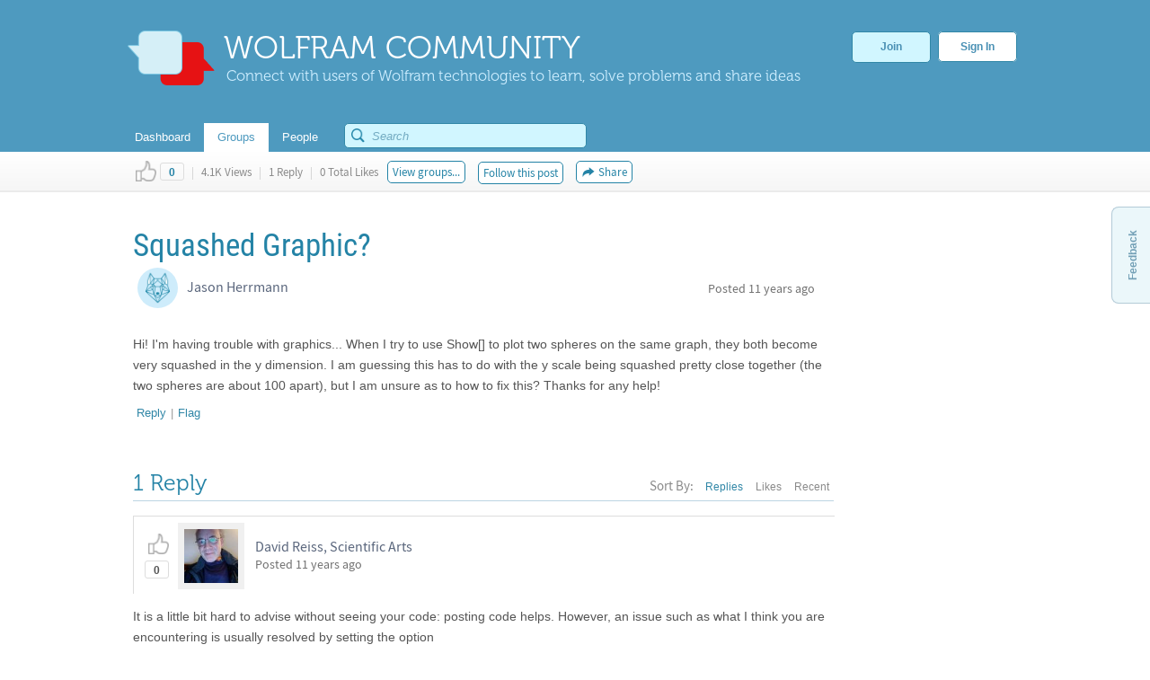

--- FILE ---
content_type: text/css
request_url: https://community.wolfram.com/knowledge-base-portlet/admin/css/common.css?browserId=other&themeId=community_WAR_communitytheme&minifierType=css&languageId=en_US&b=6100&t=1763486165000
body_size: 960
content:
.portlet-configuration .kb-block-labels .aui-field-label{display:block;}.portlet-configuration .kb-field-wrapper{margin:10px 0;}.portlet-configuration .kb-field-wrapper .aui-field-wrapper-content{margin:0;}.portlet-configuration .kb-submit-buttons{margin:0;padding:10px 0 0;}.knowledge-base-portlet .aui-field-inline{display:inline-block;}.knowledge-base-portlet .aui-fieldset{padding:0;}.knowledge-base-portlet .aui-fieldset .lfr-search-container .aui-field-content{margin:0;}.knowledge-base-portlet .aui-tagselector-content{margin-bottom:0;}.knowledge-base-portlet .lfr-panel-container{border-width:0;}.knowledge-base-portlet .taglib-page-iterator .search-pages .page-links{padding-top:5px;}.knowledge-base-portlet .taglib-page-iterator .search-results{padding-top:6px;}.knowledge-base-portlet .taglib-ratings.stars{margin:15px 0 0;padding:0;}.knowledge-base-portlet .top-links-container{margin:0 0 15px 0;}.knowledge-base-portlet .kb-article-breadcrumbs{margin:0 5px 10px;}.knowledge-base-portlet .kb-article-icons .taglib-workflow-status span{margin-right:0;padding-right:7px;}.knowledge-base-portlet .kb-article-icons .taglib-workflow-status .taglib-icon-help{display:none;}.knowledge-base-portlet .kb-article-siblings{border:1px solid #CCC;margin:15px -7px 0;}.knowledge-base-portlet .kb-article-siblings .kb-element-body{margin:0 0 0 20px;}.knowledge-base-portlet .kb-article-siblings .kb-element-body .kb-article-icons{padding:4px 0;}.knowledge-base-portlet .kb-article-siblings .kb-element-header{margin:8px 0 0;}.knowledge-base-portlet .kb-article-siblings .kb-element-header a{display:block;font-weight:bold;}.knowledge-base-portlet .kb-article-siblings .kb-elements{margin:8px;}.knowledge-base-portlet .kb-attachments{margin:5px 0 0;}.knowledge-base-portlet .kb-block-labels .aui-field-label{display:block;}.knowledge-base-portlet .kb-column-no-wrap{white-space:nowrap;}.knowledge-base-portlet .kb-column-score{width:85px;}.knowledge-base-portlet .kb-edit-link{margin:5px 0 0;}.knowledge-base-portlet .kb-entity-body{padding:0 7px;}.knowledge-base-portlet .kb-entity-body .kb-article-asset-entries{margin:15px 0 0;}.knowledge-base-portlet .kb-entity-body .kb-article-asset-entries .kb-info{color:#7D7D7D;padding-left:5px;}.knowledge-base-portlet .kb-entity-body .kb-article-asset-entries .kb-most-popular-column{padding:0 0 0 20px;width:40%;}.knowledge-base-portlet .kb-entity-body .kb-article-asset-entries .kb-most-popular-column .kb-header{border-bottom:1px solid #CCC;color:#555;font-weight:bold;margin:0 -7px 0 -27px;padding:0 7px;}.knowledge-base-portlet .kb-entity-body .kb-article-asset-entries .kb-most-recent-column{padding:0 20px;width:60%;}.knowledge-base-portlet .kb-entity-body .kb-article-asset-entries .kb-most-recent-column .kb-header{border-bottom:1px solid #CCC;color:#555;font-weight:bold;margin:0 0 0 -27px;padding:0 7px;}.knowledge-base-portlet .kb-entity-body .kb-article-asset-entries .kb-title{margin:5px 0 0;}.knowledge-base-portlet .kb-entity-body .kb-article-asset-entries .kb-title a{font-weight:bold;margin:0 0 0 -20px;}.knowledge-base-portlet .kb-entity-body .kb-article-assets{color:#7D7D7D;margin:10px 0 0;}.knowledge-base-portlet .kb-entity-body .kb-article-attachments{margin:10px 0 0;}.knowledge-base-portlet .kb-entity-body .kb-article-comments,.knowledge-base-portlet .kb-entity-body .kb-template-comments{margin:15px -7px 0;}.knowledge-base-portlet .kb-entity-body .kb-article-comments .aui-field-content,.knowledge-base-portlet .kb-entity-body .kb-template-comments .aui-field-content{margin:0;}.knowledge-base-portlet .kb-entity-body .kb-article-comments .kb-all-comments,.knowledge-base-portlet .kb-entity-body .kb-template-comments .kb-all-comments{color:#7D7D7D;font-weight:bold;margin:0 10px 10px;}.knowledge-base-portlet .kb-entity-body .kb-article-comments .kb-helpful-inputs,.knowledge-base-portlet .kb-entity-body .kb-template-comments .kb-helpful-inputs{margin:4px 0 0;}.knowledge-base-portlet .kb-entity-body .kb-article-comments .kb-helpful-inputs label,.knowledge-base-portlet .kb-entity-body .kb-template-comments .kb-helpful-inputs label{font-weight:normal;}.knowledge-base-portlet .kb-entity-body .kb-article-comments .kb-helpful-text,.knowledge-base-portlet .kb-entity-body .kb-template-comments .kb-helpful-text{margin:0 10px 0 0;}.knowledge-base-portlet .kb-entity-body .kb-article-comments .kb-no,.knowledge-base-portlet .kb-entity-body .kb-template-comments .kb-no{color:red;}.knowledge-base-portlet .kb-entity-body .kb-article-comments .kb-question,.knowledge-base-portlet .kb-entity-body .kb-template-comments .kb-question{color:#999;}.knowledge-base-portlet .kb-entity-body .kb-article-comments .kb-yes,.knowledge-base-portlet .kb-entity-body .kb-template-comments .kb-yes{color:green;}.knowledge-base-portlet .kb-entity-body .kb-article-icons,.knowledge-base-portlet .kb-entity-body .kb-template-icons{padding:0 0 5px;}.knowledge-base-portlet .kb-entity-footer{margin:10px 0 0;}.knowledge-base-portlet .kb-entity-header{border-bottom:1px solid #CCC;margin-bottom:5px;padding:0 5px 3px;}.knowledge-base-portlet .kb-entity-header .kb-title{float:left;font-size:1.2em;font-weight:bold;}.knowledge-base-portlet .kb-entity-header .kb-tools{float:right;}.knowledge-base-portlet .kb-field-wrapper{margin:10px 0;}.knowledge-base-portlet .kb-field-wrapper .aui-field-wrapper-content{margin:0;}.knowledge-base-portlet .kb-panel-separator{margin-bottom:15px;}.knowledge-base-portlet .kb-priority{padding-left:10px;}.knowledge-base-portlet .kb-select-article-breadcrumbs{margin:0 0 5px;}.knowledge-base-portlet .kb-submit-buttons{margin-top:0;padding-top:10px;}

--- FILE ---
content_type: text/css
request_url: https://community.wolfram.com/combo/?browserId=other&minifierType=&languageId=en_US&b=6100&t=1763486170000&p=/html/js&m=/aui/widget-base/assets/skins/sam/widget-base.css
body_size: 152
content:
.yui3-widget-hidden{display:none;}.yui3-widget-content{overflow:hidden;}.yui3-widget-content-expanded{-moz-box-sizing:border-box;-webkit-box-sizing:border-box;-ms-box-sizing:border-box;box-sizing:border-box;height:100%;}.yui3-widget-tmp-forcesize{overflow:hidden!important;}